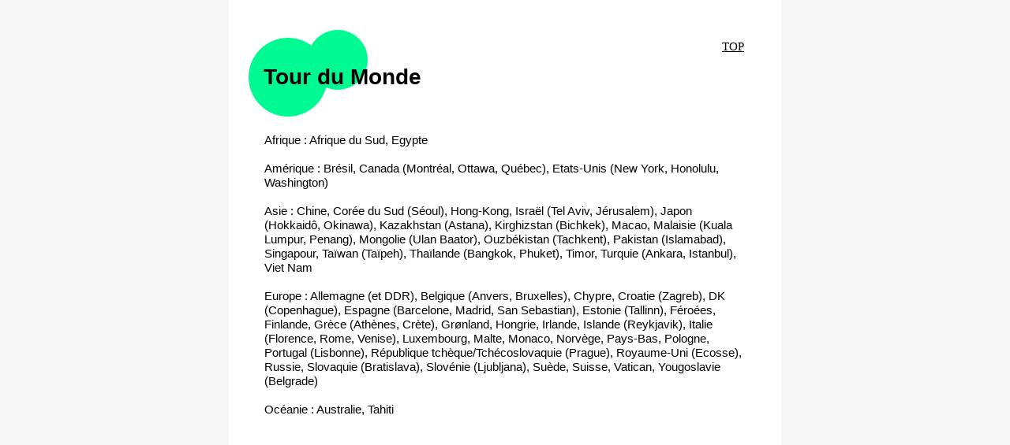

--- FILE ---
content_type: text/html
request_url: http://www.gg.em-net.ne.jp/~m-oda/bibliotheque/Tour_du_Monde.html
body_size: 7151
content:
<?xml version="1.0" encoding="UTF-8"?>
<!DOCTYPE html PUBLIC "-//W3C//DTD XHTML 1.0 Transitional//EN" "http://www.w3.org/TR/xhtml1/DTD/xhtml1-transitional.dtd">


<html xmlns="http://www.w3.org/1999/xhtml" xml:lang="ja" lang="ja">
  <head><meta http-equiv="Content-Type" content="text/html; charset=UTF-8" />
    
    <meta name="Generator" content="iWeb 3.0.4" />
    <meta name="iWeb-Build" content="local-build-20150215" />
    <meta http-equiv="X-UA-Compatible" content="IE=EmulateIE7" />
    <meta name="viewport" content="width=700" />
    <title>Tour du Monde</title>
    <link rel="stylesheet" type="text/css" media="screen,print" href="Tour_du_Monde_files/Tour_du_Monde.css" />
    <!--[if lt IE 8]><link rel='stylesheet' type='text/css' media='screen,print' href='Tour_du_Monde_files/Tour_du_MondeIE.css'/><![endif]-->
    <!--[if gte IE 8]><link rel='stylesheet' type='text/css' media='screen,print' href='Media/IE8.css'/><![endif]-->
    <script type="text/javascript" src="Scripts/iWebSite.js"></script>
    <script type="text/javascript" src="Tour_du_Monde_files/Tour_du_Monde.js"></script>
  </head>
  <body style="background: rgb(247, 246, 246); margin: 0pt; " onload="onPageLoad();">
    <div style="text-align: center; ">
      <div style="margin-bottom: 0px; margin-left: auto; margin-right: auto; margin-top: 0px; overflow: hidden; position: relative; word-wrap: break-word;  background: rgb(255, 255, 255); text-align: left; width: 700px; " id="body_content">
        <div style="float: left; margin-left: 0px; position: relative; width: 700px; z-index: 0; " id="nav_layer">
          <div style="height: 0px; line-height: 0px; " class="bumper"> </div>
          <div style="clear: both; height: 0px; line-height: 0px; " class="spacer"> </div>
        </div>
        <div style="float: left; height: 0px; line-height: 0px; margin-left: 0px; position: relative; width: 700px; z-index: 10; " id="header_layer">
          <div style="height: 0px; line-height: 0px; " class="bumper"> </div>
        </div>
        <div style="margin-left: 0px; position: relative; width: 700px; z-index: 5; " id="body_layer">
          <div style="height: 0px; line-height: 0px; " class="bumper"> </div>
          <div style="height: 76px; width: 76px;  height: 76px; left: 100px; position: absolute; top: 38px; width: 76px; z-index: 1; " class="tinyText">
            <div style="position: relative; width: 76px; ">
              <img src="Tour_du_Monde_files/shapeimage_1.png" alt="" style="height: 76px; left: 0px; position: absolute; top: 0px; width: 76px; " />
            </div>
          </div>
          


          <div style="height: 100px; width: 100px;  height: 100px; left: 25px; position: absolute; top: 48px; width: 100px; z-index: 1; " class="tinyText">
            <div style="position: relative; width: 100px; ">
              <img src="Tour_du_Monde_files/shapeimage_2.png" alt="" style="height: 100px; left: 0px; position: absolute; top: 0px; width: 100px; " />
            </div>
          </div>
          


          <div id="id1" style="height: 731px; left: 41px; position: absolute; top: 165px; width: 622px; z-index: 1; " class="style_SkipStroke shape-with-text">
            <div class="text-content graphic_textbox_layout_style_default_External_622_731" style="padding: 0px; ">
              <div class="graphic_textbox_layout_style_default">
                <p style="padding-top: 0pt; " class="paragraph_style">Afrique : Afrique du Sud, Egypte<br /></p>
                <p class="paragraph_style"> <br /></p>
                <p class="paragraph_style">Amérique : Brésil, Canada (Montréal, Ottawa, Québec), Etats-Unis (New York, Honolulu, Washington)<br /></p>
                <p class="paragraph_style"> <br /></p>
                <p class="paragraph_style">Asie : Chine, Corée du Sud (Séoul), Hong-Kong, Israël (Tel Aviv, Jérusalem), Japon (Hokkaidô, Okinawa), Kazakhstan (Astana), Kirghizstan (Bichkek), Macao, Malaisie (Kuala Lumpur, Penang), Mongolie (Ulan Baator), Ouzbékistan (Tachkent), Pakistan (Islamabad), Singapour, Taïwan (Taïpeh), Thaïlande (Bangkok, Phuket), Timor, Turquie (Ankara, Istanbul), Viet Nam<br /></p>
                <p class="paragraph_style"> <br /></p>
                <p class="paragraph_style">Europe : Allemagne (et DDR), Belgique (Anvers, Bruxelles), Chypre, Croatie (Zagreb), DK (Copenhague), Espagne (Barcelone, Madrid, San Sebastian), Estonie (Tallinn), Féroées, Finlande, Grèce (Athènes, Crète), Grønland, Hongrie, Irlande, Islande (Reykjavik), Italie (Florence, Rome, Venise), Luxembourg, Malte, Monaco, Norvège, Pays-Bas, Pologne, Portugal (Lisbonne), République tchèque/Tchécoslovaquie (Prague), Royaume-Uni (Ecosse), Russie, Slovaquie (Bratislava), Slovénie (Ljubljana), Suède, Suisse, Vatican, Yougoslavie (Belgrade)<br /></p>
                <p class="paragraph_style"> <br /></p>
                <p class="paragraph_style">Océanie : Australie, Tahiti<br /></p>
                <p class="paragraph_style_1"><br /></p>
              </div>
            </div>
          </div>
          


          <div id="id2" style="height: 41px; left: 40px; position: absolute; top: 78px; width: 620px; z-index: 1; " class="style_SkipStroke_1 shape-with-text">
            <div class="text-content graphic_shape_layout_style_default_External_620_41" style="padding: 0px; ">
              <div class="graphic_shape_layout_style_default">
                <p style="padding-bottom: 0pt; padding-top: 0pt; " class="paragraph_style_2">Tour du Monde</p>
              </div>
            </div>
          </div>
          


          <div id="id3" style="height: 32px; left: 621px; position: absolute; top: 47px; width: 45px; z-index: 1; " class="style_SkipStroke shape-with-text">
            <div class="text-content style_External_45_32" style="padding: 0px; ">
              <div class="style">
                <p style="padding-bottom: 0pt; padding-top: 0pt; " class="paragraph_style_3"><a class="class1" title="http://www.gg.em-net.ne.jp/~m-oda/bibliotheque/Welcome.html" href="http://www.gg.em-net.ne.jp/~m-oda/bibliotheque/Welcome.html">TOP</a></p>
              </div>
            </div>
          </div>
          <div style="height: 896px; line-height: 896px; " class="spacer"> </div>
        </div>
        <div style="height: 100px; margin-left: 0px; position: relative; width: 700px; z-index: 15; " id="footer_layer">
          <div style="height: 0px; line-height: 0px; " class="bumper"> </div>
          <div id="id4" style="height: 32px; left: 621px; position: absolute; top: 47px; width: 45px; z-index: 1; " class="style_SkipStroke shape-with-text">
            <div class="text-content style_External_45_32" style="padding: 0px; ">
              <div class="style">
                <p style="padding-bottom: 0pt; padding-top: 0pt; " class="paragraph_style_3"><a class="class2" title="http://www.gg.em-net.ne.jp/~m-oda/bibliotheque/Welcome.html" href="http://www.gg.em-net.ne.jp/~m-oda/bibliotheque/Welcome.html">TOP</a></p>
              </div>
            </div>
          </div>
        </div>
      </div>
    </div>
  </body>
</html>




--- FILE ---
content_type: application/javascript
request_url: http://www.gg.em-net.ne.jp/~m-oda/bibliotheque/Tour_du_Monde_files/Tour_du_Monde.js
body_size: 527
content:
// Created by iWeb 3.0.4 local-build-20150215

setTransparentGifURL('Media/transparent.gif');function hostedOnDM()
{return false;}
function onPageLoad()
{loadMozillaCSS('Tour_du_Monde_files/Tour_du_MondeMoz.css')
adjustLineHeightIfTooBig('id1');adjustFontSizeIfTooBig('id1');adjustLineHeightIfTooBig('id2');adjustFontSizeIfTooBig('id2');adjustLineHeightIfTooBig('id3');adjustFontSizeIfTooBig('id3');adjustLineHeightIfTooBig('id4');adjustFontSizeIfTooBig('id4');fixAllIEPNGs('Media/transparent.gif');performPostEffectsFixups()}
